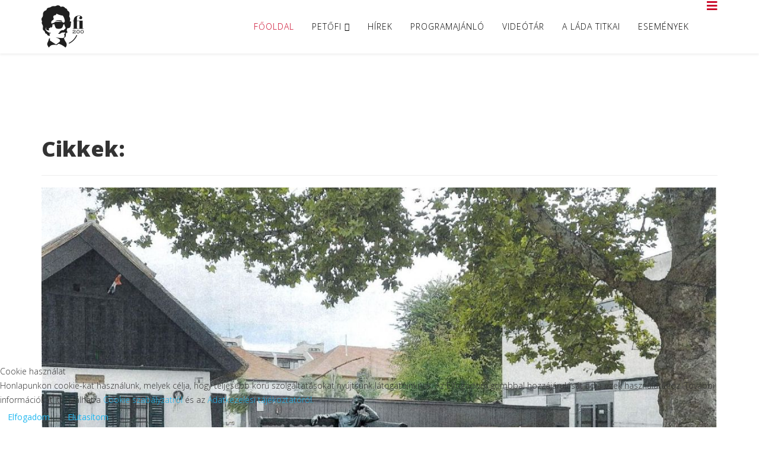

--- FILE ---
content_type: text/html; charset=utf-8
request_url: https://www.petofi200.hu/component/content/article/84-hirek/386-leuelhetuenk-petofi-melle-kiskoroes-negyedik-szobrat-allitja-fel-a-koeltorol?Itemid=437
body_size: 6204
content:
<script>
function MyFunction() {
  var x = document.getElementById("eublokk");
  if (x.style.display === "none") {
    x.style.display = "block";
    sessionStorage.SessionEUBLOKK = "1";
  } else {
    x.style.display = "none";
  }
}
function MyFunctionM() {
  var x = document.getElementById("eublokkm");
  if (x.style.display === "none") {
    x.style.display = "block";
    sessionStorage.SessionEUBLOKK = "1"; 
  } else {
     x.style.display = "none";
  }
}
</script>
<!DOCTYPE html>
<html xmlns="http://www.w3.org/1999/xhtml" xml:lang="hu-hu" lang="hu-hu" dir="ltr">
	<head>
		<meta http-equiv="X-UA-Compatible" content="IE=edge">
		<meta name="viewport" content="width=device-width, initial-scale=1">
		<base href="https://www.petofi200.hu/component/content/article/84-hirek/386-leuelhetuenk-petofi-melle-kiskoroes-negyedik-szobrat-allitja-fel-a-koeltorol" />
	<meta http-equiv="content-type" content="text/html; charset=utf-8" />
	<meta name="author" content="Szanda-Oroszi Gréta" />
	<meta name="description" content="Petőfi 200" />
	<meta name="generator" content="Joomla! - Open Source Content Management" />
	<title>Petőfi 200</title>
	<link href="/templates/shaper_helix3/images/favicon.ico" rel="shortcut icon" type="image/vnd.microsoft.icon" />
	<link href="https://www.petofi200.hu/component/search/?Itemid=437&amp;id=386:leuelhetuenk-petofi-melle-kiskoroes-negyedik-szobrat-allitja-fel-a-koeltorol&amp;format=opensearch" rel="search" title="Keresés Petőfi 200" type="application/opensearchdescription+xml" />
	<link href="/plugins/system/jce/css/content.css?554ffd82e59338fdd1ad1d273b24a87a" rel="stylesheet" type="text/css" />
	<link href="//fonts.googleapis.com/css?family=Open+Sans:300,300italic,regular,italic,600,600italic,700,700italic,800,800italic&amp;subset=latin" rel="stylesheet" type="text/css" />
	<link href="/templates/shaper_helix3/css/bootstrap.min.css" rel="stylesheet" type="text/css" />
	<link href="/templates/shaper_helix3/css/joomla-fontawesome.min.css" rel="stylesheet" type="text/css" />
	<link href="/templates/shaper_helix3/css/font-awesome-v4-shims.min.css" rel="stylesheet" type="text/css" />
	<link href="/templates/shaper_helix3/css/template.css" rel="stylesheet" type="text/css" />
	<link href="/templates/shaper_helix3/css/presets/preset1.css" rel="stylesheet" class="preset" type="text/css" />
	<link href="/templates/shaper_helix3/css/custom.css" rel="stylesheet" type="text/css" />
	<link href="/templates/shaper_helix3/css/frontend-edit.css" rel="stylesheet" type="text/css" />
	<link href="/plugins/system/cookiehint/css/redimstyle.css?554ffd82e59338fdd1ad1d273b24a87a" rel="stylesheet" type="text/css" />
	<style type="text/css">
body{font-family:Open Sans, sans-serif; font-weight:300; }h1{font-family:Open Sans, sans-serif; font-weight:800; }h2{font-family:Open Sans, sans-serif; font-weight:600; }h3{font-family:Open Sans, sans-serif; font-weight:normal; }h4{font-family:Open Sans, sans-serif; font-weight:normal; }h5{font-family:Open Sans, sans-serif; font-weight:800; }h6{font-family:Open Sans, sans-serif; font-weight:800; }@media (min-width: 1400px) {
.container {
max-width: 1140px;
}
}#redim-cookiehint-bottom {position: fixed; z-index: 99999; left: 0px; right: 0px; bottom: 0px; top: auto !important;}
	</style>
	<script src="/media/jui/js/jquery.min.js?554ffd82e59338fdd1ad1d273b24a87a" type="text/javascript"></script>
	<script src="/media/jui/js/jquery-noconflict.js?554ffd82e59338fdd1ad1d273b24a87a" type="text/javascript"></script>
	<script src="/media/jui/js/jquery-migrate.min.js?554ffd82e59338fdd1ad1d273b24a87a" type="text/javascript"></script>
	<script src="/plugins/system/helix3/assets/js/bootstrap.legacy.js" type="text/javascript"></script>
	<script src="/templates/shaper_helix3/js/bootstrap.min.js" type="text/javascript"></script>
	<script src="/templates/shaper_helix3/js/jquery.sticky.js" type="text/javascript"></script>
	<script src="/templates/shaper_helix3/js/main.js" type="text/javascript"></script>
	<script src="/templates/shaper_helix3/js/frontend-edit.js" type="text/javascript"></script>
	<script type="text/javascript">
(function(d){
					  var js, id = 'powr-js', ref = d.getElementsByTagName('script')[0];
					  if (d.getElementById(id)) {return;}
					  js = d.createElement('script'); js.id = id; js.async = true;
					  js.src = 'https://www.petofi200.hu/plugins/content/powrshortcodes/powr_joomla.js';
					  js.setAttribute('powr-token','957cFuQT3l1619524548');
					  js.setAttribute('external-type','joomla');
					  ref.parentNode.insertBefore(js, ref);
					}(document));
var sp_preloader = '0';

var sp_gotop = '0';

var sp_offanimation = 'default';

	</script>
	<meta property="og:url" content="https://www.petofi200.hu/component/content/article/84-hirek/386-leuelhetuenk-petofi-melle-kiskoroes-negyedik-szobrat-allitja-fel-a-koeltorol" />
	<meta property="og:type" content="article" />
	<meta property="og:title" content="Leülhetünk Petőfi mellé: Kiskőrös negyedik szobrát állítja fel a költőről" />
	<meta property="og:description" content="Kinek a szobrát rendelje meg a kiskőrösi önkormányzat? Ez volt az egyetlen kérdés a városatyák legutóbbi pénteki ülésén, amelyet reggel hétre hívott össze..." />
	<meta property="og:image" content="https://www.petofi200.hu/images/2023/petfiszkrs.jpg" />
	<meta property="og:image:width" content="600" />
	<meta property="og:image:height" content="315" />
		<!-- Google Tag Manager -->
<script>(function(w,d,s,l,i){w[l]=w[l]||[];w[l].push({'gtm.start':
new Date().getTime(),event:'gtm.js'});var f=d.getElementsByTagName(s)[0],
j=d.createElement(s),dl=l!='dataLayer'?'&l='+l:'';j.async=true;j.src=
'https://www.googletagmanager.com/gtm.js?id='+i+dl;f.parentNode.insertBefore(j,f);
})(window,document,'script','dataLayer','GTM-KDR8T7V');</script>
<!-- End Google Tag Manager -->
	</head>
	
	<body class="site com-content view-article no-layout no-task itemid-437 hu-hu ltr  layout-fluid off-canvas-menu-init">
	
		<div class="body-wrapper">
			<div class="body-innerwrapper">
				<header id="sp-header"><div class="container"><div class="row"><div id="sp-logo" class="col-8 col-lg-3 "><div class="sp-column "><div class="logo"><a href="/"><img class="sp-default-logo hidden-xs" src="/images/Petofi_logo.png" alt="Petőfi 200"><img class="sp-retina-logo hidden-xs" src="/images/Petofi_logo.png" alt="Petőfi 200" width="71" height="71"><img class="sp-default-logo visible-xs" src="/images/Petofi_logo.png" alt="Petőfi 200"></a></div></div></div><div id="sp-menu" class="col-4 col-lg-9 "><div class="sp-column ">			<div class='sp-megamenu-wrapper'>
				<a id="offcanvas-toggler" href="#" aria-label="Helix3 Megamenu Options"><i class="fa fa-bars" aria-hidden="true" title="Helix3 Megamenu Options"></i></a>
				<ul class="sp-megamenu-parent menu-slide-down d-none d-lg-block"><li class="sp-menu-item current-item active"><a  href="/"  >Főoldal</a></li><li class="sp-menu-item sp-has-child"><a  href="javascript:void(0);"  >Petőfi</a><div class="sp-dropdown sp-dropdown-main sp-menu-right" style="width: 240px;"><div class="sp-dropdown-inner"><ul class="sp-dropdown-items"><li class="sp-menu-item"><a  href="/petofi/en-petofi"  >Én, Petőfi</a></li><li class="sp-menu-item"><a  href="/petofi/kolto-a-megyeben"  >Költő a megyében</a></li><li class="sp-menu-item"><a  href="/petofi/korfestes"  >Korfestés</a></li><li class="sp-menu-item"><a  href="/petofi/kimeselo"  >Kimesélő</a></li></ul></div></div></li><li class="sp-menu-item"><a  href="/hirek"  >Hírek</a></li><li class="sp-menu-item"><a  href="/programajanlo"  >Programajánló</a></li><li class="sp-menu-item"><a  href="/videotar"  >Videótár</a></li><li class="sp-menu-item"><a  href="/lada-titkai"  >A láda titkai</a></li><li class="sp-menu-item"><a  href="/naptar"  >Események</a></li></ul>			</div>
		</div></div></div></div></header><section id="sp-page-title"><div class="row"><div id="sp-title" class="col-lg-12 "><div class="sp-column "></div></div></div></section><section id="sp-main-body"><div class="container"><div class="row"><div id="sp-component" class="col-lg-12 "><div class="sp-column "><div id="system-message-container">
	</div>
<article class="item item-page" itemscope itemtype="http://schema.org/Article">
	<meta itemprop="inLanguage" content="hu-HU" />
		<div class="page-header">
		<h1> Cikkek: </h1>
	</div>
	
	
		<div class="pull-none entry-image full-image">
		<img
			 src="/images/2023/petfiszkrs.jpg" alt="Leülhetünk Petőfi mellé: Kiskőrös negyedik szobrát állítja fel a költőről" itemprop="image" />
	</div>

	<div class="entry-header">
		
					
<dl class="article-info">
	
		<dt class="article-info-term"></dt>	
			
		
		
		
		
					<dd class="published">
	<i class="fa fa-calendar-o" area-hidden="true"></i>
	<time datetime="2023-10-03T07:02:55+00:00" itemprop="datePublished" data-toggle="tooltip" title="Közzététel dátuma">
		2023. október 03.	</time>
</dd>			
			
		
			</dl>
		
					
			<h2 itemprop="name">
									Leülhetünk Petőfi mellé: Kiskőrös negyedik szobrát állítja fel a költőről							</h2>
												</div>

					
	
	
				
	
			<div itemprop="articleBody">
		<p class="MsoNormal" style="mso-margin-top-alt: auto; mso-margin-bottom-alt: auto; line-height: normal; mso-outline-level: 6;"><span style="font-size: 14.0pt; mso-fareast-font-family: 'Times New Roman'; mso-bidi-font-family: Calibri; mso-bidi-theme-font: minor-latin; color: black; mso-fareast-language: HU;">Kinek a szobrát rendelje meg a kiskőrösi önkormányzat? Ez volt az egyetlen kérdés a városatyák legutóbbi pénteki ülésén, amelyet reggel hétre hívott össze a polgármester.</span></p>
<p class="MsoNormal" style="line-height: normal; mso-outline-level: 6; margin: 37.5pt 0cm 37.5pt 0cm;"><span style="font-size: 14.0pt; mso-fareast-font-family: 'Times New Roman'; mso-bidi-font-family: Calibri; mso-bidi-theme-font: minor-latin; color: black; mso-fareast-language: HU;">Domonyi László elmondta, hogy Kiskőrös, Petőfi Sándor szülővárosa emberemlékezet óta védi, ápolja és fejleszti nagy szülötte kultuszát annak érdekében, hogy a magyar irodalom külföldön is legismertebb költője része legyen a kiskőrösiek mindennapjainak, hozzá tartozzon a város lakosságának identitásához. </span></p>
<p class="MsoNormal" style="line-height: normal; mso-outline-level: 6; margin: 37.5pt 0cm 37.5pt 0cm;"><span style="font-size: 14.0pt; mso-fareast-font-family: 'Times New Roman'; mso-bidi-font-family: Calibri; mso-bidi-theme-font: minor-latin; color: black; mso-fareast-language: HU;">Ez a szemlélet vezérelte a Petőfi-emlékévben megvalósított rendezvénysorozatot is, melynek legmaradandóbb eleme egy új köztéri bronzszobor felállítása. Az elképzelés szerint a szülőház közelében egy ülő, egész alakos alkotás valósul meg a költőről oly módon, hogy a látogatók, a város főterén sétálók, valamint a város lakossága is megpihenhet a költőóriás mellett. Egy ilyen típusú zsánerszobor népszerű napjainkban, hiszen arra is alkalmas, hogy általa közös fénykép készüljön Petőfivel.</span></p>
<p class="MsoNormal" style="line-height: normal; mso-outline-level: 6; margin: 37.5pt 0cm 37.5pt 0cm;"><span style="font-size: 14.0pt; mso-fareast-font-family: 'Times New Roman'; mso-bidi-font-family: Calibri; mso-bidi-theme-font: minor-latin; color: black; mso-fareast-language: HU;">A szobor elkészítésére az önkormányzat meghívásos pályázati eljárás keretében két elismert művészt kért fel, Lelkes Márk és Tóth Dávid szobrászművészeket. A két felkért művész a szoborra vonatkozó terveit határidőben megküldte. Az ajánlatok becsült értéke: 35 millió forint. Lelkes Márk a költőt egy olyan padra, lócára helyezte el, amely gyakori idehaza. A másik műalkotás, szintén értékes, ezen Tóth Dávid, egy tollon ülve helyezte el Petőfi Sándort. Ez szimbolikusan a költő életére az író, gondolkodó emberre utal. Itt is oda lehet ülni a költőhöz. A városatyák ez utóbbi mellé tették le a voksukat, és döntöttek a megbízásról. Az alkotást várhatóan a Petőfi Szilveszter idején avathatják fel az óév utolsó napján.</span></p>
<p class="MsoNormal" style="line-height: normal; mso-outline-level: 6; margin: 37.5pt 0cm 37.5pt 0cm;"><span style="font-size: 14.0pt; mso-fareast-font-family: 'Times New Roman'; mso-bidi-font-family: Calibri; mso-bidi-theme-font: minor-latin; color: black; mso-fareast-language: HU;">Forrás: baon.hu</span></p> 	</div>

	
	
				
	
	
			<div class="article-footer-wrap">
			<div class="article-footer-top">
									<div class="helix-social-share">
		<div class="helix-social-share-icon">
			<ul>
				<li>
					<div class="facebook" data-toggle="tooltip" data-placement="top" title="Share On Facebook">
						<a class="facebook" onClick="window.open('https://www.facebook.com/sharer.php?u=https://www.petofi200.hu/component/content/article/84-hirek/386-leuelhetuenk-petofi-melle-kiskoroes-negyedik-szobrat-allitja-fel-a-koeltorol?Itemid=437','Facebook','width=600,height=300,left='+(screen.availWidth/2-300)+',top='+(screen.availHeight/2-150)+''); return false;" href="https://www.facebook.com/sharer.php?u=https://www.petofi200.hu/component/content/article/84-hirek/386-leuelhetuenk-petofi-melle-kiskoroes-negyedik-szobrat-allitja-fel-a-koeltorol?Itemid=437">
							<i class="fa fa-facebook"></i>
						</a>
					</div>
				</li>

				<li>
					<div class="twitter"  data-toggle="tooltip" data-placement="top" title="Share On Twitter">
						<a class="twitter" onClick="window.open('https://twitter.com/share?url=https://www.petofi200.hu/component/content/article/84-hirek/386-leuelhetuenk-petofi-melle-kiskoroes-negyedik-szobrat-allitja-fel-a-koeltorol?Itemid=437&amp;text=Leülhetünk%20Petőfi%20mellé:%20Kiskőrös%20negyedik%20szobrát%20állítja%20fel%20a%20költőről','Twitter share','width=600,height=300,left='+(screen.availWidth/2-300)+',top='+(screen.availHeight/2-150)+''); return false;" href="http://twitter.com/share?url=https://www.petofi200.hu/component/content/article/84-hirek/386-leuelhetuenk-petofi-melle-kiskoroes-negyedik-szobrat-allitja-fel-a-koeltorol?Itemid=437&amp;text=Leülhetünk%20Petőfi%20mellé:%20Kiskőrös%20negyedik%20szobrát%20állítja%20fel%20a%20költőről">
							<i class="fa fa-twitter"></i>
						</a>
					</div>
				</li>
				
				<li>
					<div class="linkedin">
						<a class="linkedin" data-toggle="tooltip" data-placement="top" title="Share On Linkedin" onClick="window.open('https://www.linkedin.com/shareArticle?mini=true&url=https://www.petofi200.hu/component/content/article/84-hirek/386-leuelhetuenk-petofi-melle-kiskoroes-negyedik-szobrat-allitja-fel-a-koeltorol?Itemid=437','Linkedin','width=585,height=666,left='+(screen.availWidth/2-292)+',top='+(screen.availHeight/2-333)+''); return false;" href="https://www.linkedin.com/shareArticle?mini=true&url=https://www.petofi200.hu/component/content/article/84-hirek/386-leuelhetuenk-petofi-melle-kiskoroes-negyedik-szobrat-allitja-fel-a-koeltorol?Itemid=437" >
							<i class="fa fa-linkedin-square"></i>
						</a>
					</div>
				</li>
			</ul>
		</div>		
	</div>
			</div>
			<div id="sp-comments"></div>		</div>
	
</article>
</div></div></div></div></section><footer id="sp-footer"><div class="container"><div class="row"><div id="sp-footer1" class="col-lg-12 "><div class="sp-column "><span class="sp-copyright">©2026 Bács-Kiskun Megyei Önkormányzat - Minden jog fenntartva! - Készítette: <a href="https://zsirafkreativ.hu">Zsiráf Kreatív Ügynökség</a></span></div></div></div></div></footer>			</div>
		</div>
		
		<!-- Off Canvas Menu -->
		<div class="offcanvas-menu">
			<a href="#" class="close-offcanvas" aria-label="Close"><i class="fa fa-remove" aria-hidden="true" title="Close"></i></a>
			<div class="offcanvas-inner">
									<div class="sp-module "><h3 class="sp-module-title">Keresés</h3><div class="sp-module-content"><div class="search">
	<form action="/component/content/?Itemid=437" method="post">
		<input name="searchword" id="mod-search-searchword" maxlength="200"  class="form-control search-query" type="text" size="20" placeholder="Keresés..." />
		<input type="hidden" name="task" value="search" />
		<input type="hidden" name="option" value="com_search" />
		<input type="hidden" name="Itemid" value="437" />
	</form>
</div>
</div></div><div class="sp-module "><div class="sp-module-content"><ul class="nav menu">
<li class="item-437  current active"><a href="/" > Főoldal</a></li><li class="item-553  divider deeper parent"><a class="separator ">Petőfi</a>
<span class="offcanvas-menu-toggler collapsed" data-bs-toggle="collapse" data-bs-target="#collapse-menu-553"><i class="open-icon fa fa-angle-down"></i><i class="close-icon fa fa-angle-up"></i></span><ul class="collapse" id="collapse-menu-553"><li class="item-582"><a href="/petofi/en-petofi" > Én, Petőfi</a></li><li class="item-583"><a href="/petofi/kolto-a-megyeben" > Költő a megyében</a></li><li class="item-584"><a href="/petofi/korfestes" > Korfestés</a></li><li class="item-585"><a href="/petofi/kimeselo" > Kimesélő</a></li></ul></li><li class="item-554"><a href="/hirek" > Hírek</a></li><li class="item-555"><a href="/programajanlo" > Programajánló</a></li><li class="item-556"><a href="/videotar" > Videótár</a></li><li class="item-592"><a href="/lada-titkai" > A láda titkai</a></li><li class="item-593"><a href="/naptar" > Események</a></li></ul>
</div></div>
							</div>
		</div>
				
		<!-- Google Tag Manager (noscript) -->
<noscript><iframe src="https://www.googletagmanager.com/ns.html?id=GTM-KDR8T7V"
height="0" width="0" style="display:none;visibility:hidden"></iframe></noscript>
<!-- End Google Tag Manager (noscript) -->
				
		
		
				
		<!-- Go to top -->
			
<script type="text/javascript">   function cookiehintsubmitnoc(obj) {     if (confirm("Az elutasítás hatással lesz a weboldal funkcióira. Tényleg el akarja utasítani?")) {       document.cookie = 'reDimCookieHint=-1; expires=0; path=/';       cookiehintfadeOut(document.getElementById('redim-cookiehint-bottom'));       return true;     } else {       return false;     }   } </script> <div id="redim-cookiehint-bottom">   <div id="redim-cookiehint">     <div class="cookiehead">       <span class="headline">Cookie használat</span>     </div>     <div class="cookiecontent">   Honlapunkon cookie-kat használunk, melyek célja, hogy teljesebb körű szolgáltatásokat nyújtsunk látogatóinknak. Az Elfogadom gombbal hozzájárulását adja ezek használatához. További információkat itt találhat a <a href=letoltesek/Cookie_szabalyzat.pdf target=new>Cookie szabályzatról</a> és az <a href=letoltesek/Adatkezelesi_tajekoztato.pdf target=new>Adatkezelési tájékoztatóról.</a>    </div>     <div class="cookiebuttons">       <a id="cookiehintsubmit" onclick="return cookiehintsubmit(this);" href="https://www.petofi200.hu/component/content/article/84-hirek/386-leuelhetuenk-petofi-melle-kiskoroes-negyedik-szobrat-allitja-fel-a-koeltorol?Itemid=437&amp;rCH=2"         class="btn">Elfogadom</a>           <a id="cookiehintsubmitno" onclick="return cookiehintsubmitnoc(this);" href="https://www.petofi200.hu/component/content/article/84-hirek/386-leuelhetuenk-petofi-melle-kiskoroes-negyedik-szobrat-allitja-fel-a-koeltorol?Itemid=437&amp;rCH=-2"           class="btn">Elutasítom</a>          <div class="text-center" id="cookiehintinfo">                     </div>      </div>     <div class="clr"></div>   </div> </div>  <script type="text/javascript">        document.addEventListener("DOMContentLoaded", function(event) {         if (!navigator.cookieEnabled){           document.getElementById('redim-cookiehint-bottom').remove();         }       });        function cookiehintfadeOut(el) {         el.style.opacity = 1;         (function fade() {           if ((el.style.opacity -= .1) < 0) {             el.style.display = "none";           } else {             requestAnimationFrame(fade);           }         })();       }         function cookiehintsubmit(obj) {         document.cookie = 'reDimCookieHint=1; expires=Thu, 21 Jan 2027 23:59:59 GMT;57; path=/';         cookiehintfadeOut(document.getElementById('redim-cookiehint-bottom'));         return true;       }        function cookiehintsubmitno(obj) {         document.cookie = 'reDimCookieHint=-1; expires=0; path=/';         cookiehintfadeOut(document.getElementById('redim-cookiehint-bottom'));         return true;       }  </script>  
</body>
</html>